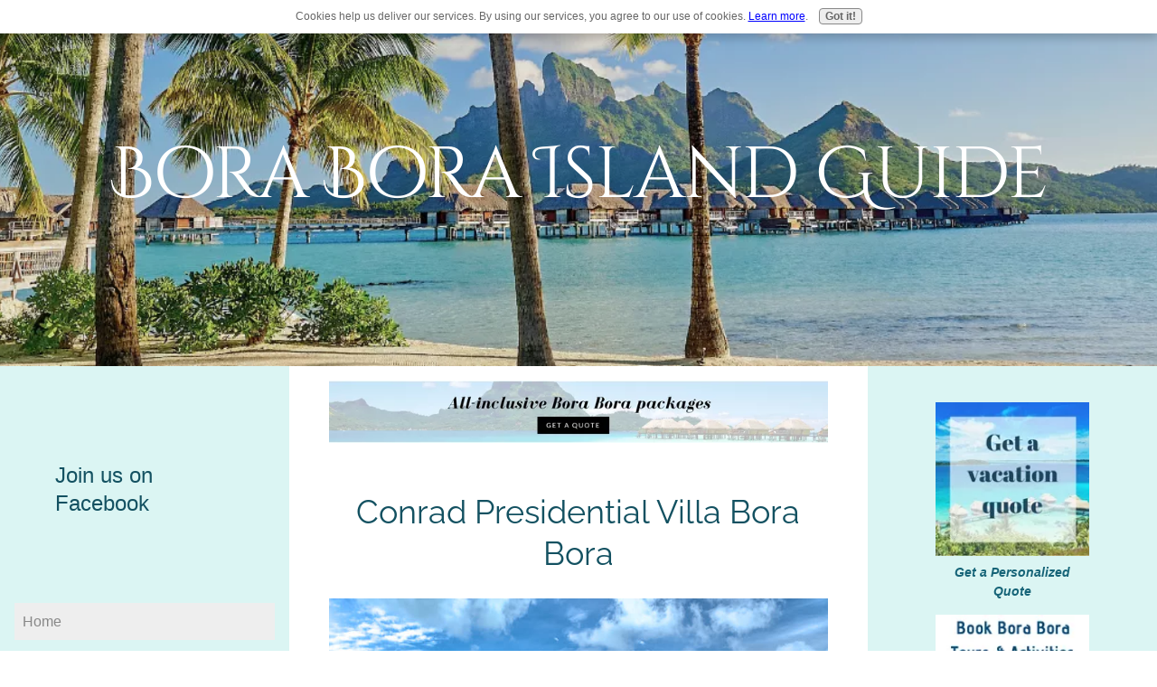

--- FILE ---
content_type: text/html; charset=UTF-8
request_url: https://www.boraboraislandguide.com/conrad-presidential-villa-bora-bora.html
body_size: 25711
content:
<!DOCTYPE HTML>
<html>
<head><meta http-equiv="content-type" content="text/html; charset=UTF-8"><title>Conrad Presidential Villa Bora Bora</title><meta name="description" content="Here's what it's like to vacation in the luxurious 2 story overwater Conrad Presidential Villa Bora Bora, where famous folk like the Kardashians have stayed? "><meta id="viewport" name="viewport" content="width=device-width, initial-scale=1">
<link href="/A.sd,,_support-files,,_style.css+fonts,,_cinzel-decorative,,_400.css+fonts,,_open-sans,,_400.css+fonts,,_raleway,,_400.css+fonts,,_cinzel-decorative,,_700.css+fonts,,_open-sans,,_400-italic.css+fonts,,_open-sans,,_700-italic.css+fonts,,_open-sans,,_700.css+fonts,,_raleway,,_400-italic.css+fonts,,_raleway,,_700-italic.css+fonts,,_raleway,,_700.css,Mcc.eUD8q53GIH.css.pagespeed.cf.LVhGSYT24W.css" rel="stylesheet" type="text/css"/>
<!-- start: tool_blocks.sbi_html_head -->
<link rel="canonical" href="https://www.boraboraislandguide.com/conrad-presidential-villa-bora-bora.html"/>
<link rel="alternate" type="application/rss+xml" title="RSS" href="https://www.boraboraislandguide.com/bora-bora.xml">
<meta property="og:site_name" content="Bora Bora Island Guide"/>
<meta property="og:title" content="Conrad Presidential Villa Bora Bora"/>
<meta property="og:description" content="Here's what it's like to vacation in the luxurious 2 story overwater Conrad Presidential Villa Bora Bora, where famous folk like the Kardashians have stayed? "/>
<meta property="og:type" content="article"/>
<meta property="og:url" content="https://www.boraboraislandguide.com/conrad-presidential-villa-bora-bora.html"/>
<meta property="og:image" content="https://www.boraboraislandguide.com/images/_6151397-Edit-conrad-presidential-villa-bora-bora.jpg"/>
<meta property="og:image" content="https://www.boraboraislandguide.com/images/_6123334-Edit-conrad-bora-bora-nui-presidential-villa-living-room.jpg"/>
<meta property="og:image" content="https://www.boraboraislandguide.com/images/_6123339-Edit-conrad-bora-bora-nui--presidential-villa-bedroom.jpg"/>
<meta property="og:image" content="https://www.boraboraislandguide.com/images/_6123346-Edit-conrad-bora-bora-nui--presidential-villa-bathroom.jpg"/>
<meta property="og:image" content="https://www.boraboraislandguide.com/images/_6133994-Edit-conrad-bora-bora-nui-presidential.jpg"/>
<meta property="og:image" content="https://www.boraboraislandguide.com/images/_6123332-Edit-conrad-bora-bora-nui--presidential-villa-deck.jpg"/>
<meta property="og:image" content="https://www.boraboraislandguide.com/images/_6140571-conrad-nui-bora-bora-presidential-villa-pool.jpg"/>
<meta property="og:image" content="https://www.boraboraislandguide.com/images/_6133967-Edit-conrad-bora-bora-nui-lagoon.jpg"/>
<meta property="og:image" content="https://www.boraboraislandguide.com/images/_6151382-Edit-conrad-bora-bora-nui-presidential-villa.jpg"/>
<meta property="og:image" content="https://www.boraboraislandguide.com/images/_6123333-Edit-conrad-bora-bora-nui-presidential-villa-bedroom.jpg"/>
<meta property="og:image" content="https://www.boraboraislandguide.com/images/_6123329-Edit-conrad-bora-bora-nui--presidential-villa-bathroom.jpg"/>
<meta property="og:image" content="https://www.boraboraislandguide.com/images/P1210564-Edit-bora-bora-conrad-nui-arrival-toiletries.jpg"/>
<meta property="og:image" content="https://www.boraboraislandguide.com/images/_6141209_10_11_-conrad-bora-bora-nui-presidential-villa.jpg"/>
<meta property="og:image" content="https://www.boraboraislandguide.com/images/_6141257-Edit-conrad-bora-bora-nui-presidential-villa-deck.jpg"/>
<meta property="og:image" content="https://www.boraboraislandguide.com/Bora-Bora-fb.jpg"/>
<meta property="og:image" content="https://www.boraboraislandguide.com/images/_6141233-Edit-conrad-presidential-villa-bora-bora.jpg"/>
<meta property="og:image" content="https://www.boraboraislandguide.com/images/_6141274-Edit-conrad-bora-bora-nui-presidential-balcony.jpg"/>
<meta property="og:image" content="https://www.boraboraislandguide.com/images/_6141266-Edit-conrad-bora-bora-nui-presidential-pool.jpg"/>
<meta property="og:image" content="https://www.boraboraislandguide.com/images/_6151380-Edit-conrad-bora-bora-presidential-pool.jpg"/>
<meta property="og:image" content="https://www.boraboraislandguide.com/images/P1210685-Edit-bora-bora-conrad-nui-arrival-romance-cake.jpg"/>
<meta property="og:image" content="https://www.boraboraislandguide.com/images/P1210661-Edit-bora-bora-conrad-nui-romance.jpg"/>
<meta property="og:image" content="https://www.boraboraislandguide.com/images/_6140502-conrad-nui-bora-bora-presidential-villa-view.jpg"/>
<meta property="og:image" content="https://www.boraboraislandguide.com/images/_6140514-conrad-nui-bora-bora-sea-life.jpg"/>
<meta property="og:image" content="https://www.boraboraislandguide.com/images/_6141352-Bora-Bora-conrad-nui-presidential-villa-sunset.jpg"/>
<meta property="og:image" content="https://www.boraboraislandguide.com/images/_6140523-conrad-nui-presidential-villa-bora-bora.jpg"/>
<meta property="og:image" content="https://www.boraboraislandguide.com/images/_6130381-conrad-presidential-villa-sunset-bora-bora.jpg"/>
<meta property="og:image" content="https://www.boraboraislandguide.com/images/_6130353-conrad-nui-bora-bora-presidential-villa-sunset.jpg"/>
<meta property="og:image" content="https://www.boraboraislandguide.com/images/_6130391-conrad-nui-bora-bora-sunset-presidential-villa.jpg"/>
<meta property="fb:app_id" content="270189179677943"/>
<meta property="fb:admins" content="melinda.altus"/>
<!-- SD -->
<script>var https_page=0</script>
<script src="https://www.boraboraislandguide.com/sd/support-files/gdprcookie.js.pagespeed.jm.LyJeXqoTyT.js" async defer></script><!-- end: tool_blocks.sbi_html_head -->
<!-- start: shared_blocks.139138308#end-of-head -->
<!-- end: shared_blocks.139138308#end-of-head -->
<script>var FIX=FIX||{};</script>
</head>
<body class="responsive">
<div id="PageWrapper" class="modern">
<div id="HeaderWrapper">
<div id="Header">
<div class="Liner">
<div class="WebsiteName">
<a href="/">Bora Bora Island Guide</a>
</div><div class="Tagline"> </div>
<!-- start: shared_blocks.139138304#top-of-header -->
<script>(function(i,s,o,g,r,a,m){i['GoogleAnalyticsObject']=r;i[r]=i[r]||function(){(i[r].q=i[r].q||[]).push(arguments)},i[r].l=1*new Date();a=s.createElement(o),m=s.getElementsByTagName(o)[0];a.async=1;a.src=g;m.parentNode.insertBefore(a,m)})(window,document,'script','//www.google-analytics.com/analytics.js','ga');ga('create','UA-29503327-1','auto');ga('send','pageview');</script>
<meta name="p:domain_verify" content="0b94fcbbd4914bc03746f32c5864f74d"/>
<script async src="https://pagead2.googlesyndication.com/pagead/js/adsbygoogle.js?client=ca-pub-6377903490663598" crossorigin="anonymous"></script>
<!-- start: tool_blocks.navbar.horizontal.left --><div class="ResponsiveNavWrapper">
<div class="ResponsiveNavButton"><span>Menu</span></div><div class="HorizontalNavBarLeft HorizontalNavBar HorizontalNavBarCSS ResponsiveNav"><ul class="root"><li class="li1"><a href="/">Home</a></li><li class="li1 submenu"><span class="navheader">Planning</span><ul><li class="li2"><a href="/how-to-get-to-bora-bora-1.html">How to get to Bora Bora</a></li><li class="li2"><a href="/where-is-bora-bora.html">Where is Bora Bora?</a></li><li class="li2"><a href="/travel-to-tahiti.html">Travel to Tahiti</a></li><li class="li2"><a href="/tahiti-airfare.html">Tahiti Airfare</a></li><li class="li2"><a href="/flights-to-tahiti.html">Flights to Tahiti</a></li><li class="li2"><a href="/flights-to-bora-bora.html">Flights to Bora Bora</a></li><li class="li2"><a href="/bora-bora-airport.html">Bora Bora Airport</a></li><li class="li2"><a href="/how-to-save-on-your-bora-bora-vacation.html">How to save money</a></li><li class="li2"><a href="/french-polynesia-vacations.html">Polynesia Vacations</a></li><li class="li2"><a href="/bora-bora-vacation.html">Bora Bora Vacation</a></li><li class="li2"><a href="/bora-bora-vacation-packages.html">Vacation Packages</a></li><li class="li2"><a href="/bora-bora-travel-agent.html">Bora Bora Travel Agent</a></li><li class="li2"><a href="/tahiti-vacation-packages.html">Tahiti Packages</a></li><li class="li2"><a href="/tahiti-honeymoon.html">Tahiti Honeymoon</a></li><li class="li2"><a href="/bora-bora-honeymoon.html">Bora Bora Honeymoon</a></li><li class="li2"><a href="/bora-bora-weddings.html">Bora Bora Weddings</a></li><li class="li2"><a href="/bora-bora-proposal.html">Proposing in Bora Bora</a></li><li class="li2"><a href="/how-much-is-a-trip-to-bora-bora.html">How much is a trip to Bora Bora?</a></li></ul></li><li class="li1 submenu"><span class="navheader">Stay</span><ul><li class="li2"><a href="/where-to-stay-in-bora-bora.html">Where to stay in Bora Bora</a></li><li class="li2"><a href="/bora-bora-resorts.html">Bora Bora Resorts</a></li><li class="li2"><a href="/bora-bora-hotels.html">Bora Bora Hotels</a></li><li class="li2"><a href="/best-hotels-in-bora-bora.html">Best Hotels in Bora Bora</a></li><li class="li2"><a href="/tahiti-cruises.html">Tahiti Cruises</a></li><li class="li2"><a href="/over-water-bungalow.html">Over Water Bungalows</a></li><li class="li2"><a href="/bora-bora-pensions.html">Bora Bora Pensions</a></li></ul></li><li class="li1 submenu"><span class="navheader">Do</span><ul><li class="li2"><a href="/bora-bora-attractions.html">Attractions</a></li><li class="li2"><a href="/bora-bora-beaches.html">Beaches</a></li><li class="li2"><a href="/activities-in-bora-bora.html">Activities</a></li><li class="li2"><a href="/bora-bora-excursions.html">Excursions</a></li><li class="li2"><a href="/bora-bora-lagoon-tours.html">Lagoon Tours</a></li><li class="li2"><a href="/bora-bora-air-tours.html">Air Tours</a></li><li class="li2"><a href="/bora-bora-land-tours.html">Land Tours</a></li><li class="li2"><a href="/snorkeling-in-bora-bora.html">Snorkeling</a></li><li class="li2"><a href="/bora-bora-resort-snorkeling.html">Resort Snorkeling</a></li><li class="li2"><a href="/best-bora-bora-excursions.html">Best Bora Bora Excursions</a></li><li class="li2"><a href="/Bora-bora-jet-ski-tours.html">Jet Ski Tours</a></li><li class="li2"><a href="/bora-bora-nightlife.html">Bora Bora nightlife and Dining</a></li><li class="li2"><a href="/best-things-to-do-in-bora-bora.html">Best things to do!</a></li><li class="li2"><a href="/bora-bora-honeymoon-activities.html">Honeymoon Activities</a></li><li class="li2"><a href="/bora-bora-romantic-activities.html">Romantic Activities</a></li></ul></li><li class="li1 submenu"><span class="navheader">Eat</span><ul><li class="li2"><a href="/eating-in-bora-bora.html">Eating in Bora Bora</a></li><li class="li2"><a href="/bora-bora-restaurants.html">Restaurants</a></li><li class="li2"><a href="/bora-bora-cafes.html">Cafes</a></li><li class="li2"><a href="/bora-bora-food-prices.html">Bora Bora Food Prices</a></li><li class="li2"><a href="/cheap-eating-in-bora-bora.html">Cheap Eating</a></li></ul></li><li class="li1 submenu"><span class="navheader">Information</span><ul><li class="li2"><a href="/why-bora-bora.html">Why Bora Bora?</a></li><li class="li2"><a href="/whats-new-in-bora-bora.html">What's new?</a></li><li class="li2"><a href="/bora-bora-map.html">Map of Bora Bora</a></li><li class="li2"><a href="/bora-bora-weather.html">Bora Bora Weather</a></li><li class="li2"><a href="/bora-bora-prices.html">Bora Bora Prices</a></li><li class="li2"><a href="/what-to-take-to-bora-bora.html">What to take to Bora Bora</a></li><li class="li2"><a href="/getting-around-bora-bora.html">Getting around Bora Bora</a></li><li class="li2"><a href="/tahiti-islands.html">Tahiti Islands to Visit on your Vacation</a></li><li class="li2"><a href="/bora-bora-pictures.html">Bora Bora Pictures</a></li><li class="li2"><a href="/information-on-bora-bora.html">Information on Bora Bora</a></li><li class="li2"><a href="/tahiti-pearls.html">Tahitian Pearls</a></li><li class="li2"><a href="/tahitian-vanilla.html">Tahitian Vanilla</a></li><li class="li2"><a href="/tahitian-dancing.html">Tahitian Dancing</a></li><li class="li2"><a href="/tahitian-language.html">Tahitian Language</a></li><li class="li2"><a href="/site-map.html">Site Map</a></li></ul></li><li class="li1 submenu"><span class="navheader">Keep in Touch</span><ul><li class="li2"><a href="/contact-us.html">Contact us</a></li><li class="li2"><a href="/pacific-for-less.html">Book Your Trip</a></li><li class="li2"><a href="/bora-bora-travel-stories.html">Share your Bora Bora travel stories</a></li><li class="li2"><a href="/bora-bora-sponsorship-policy.html">Become a Sponsor</a></li><li class="li2"><a href="/bora-bora-lovers.html">Postcards from Bora Bora Island</a></li><li class="li2"><a href="/Bora-Bora-blog.html">Bora Bora Blog</a></li><li class="li2"><a href="/about-bora-bora-island-guide.html">About Us</a></li><li class="li2"><a href="/best-of-bora-bora.html">The Best of Bora Bora Guide</a></li><li class="li2"><a href="/ultimate-bora-bora-bundle.html">Bora Bora Guide Books</a></li><li class="li2"><a href="/what-your-travel-agent-may-not-tell-you-about-bora-bora-2.html">Saving in Bora Bora Guide</a></li><li class="li2"><a href="/bora-bora-shop.html">Bora Bora Shop</a></li></ul></li></ul></div></div>
<!-- end: tool_blocks.navbar.horizontal.left -->
<!-- end: shared_blocks.139138304#top-of-header -->
<!-- start: shared_blocks.139138295#bottom-of-header -->
<div class="desktopOnly"><div class="" style="margin-left: auto; margin-right: auto; float: none; box-sizing: border-box"></div></div>
<!-- end: shared_blocks.139138295#bottom-of-header -->
</div><!-- end Liner -->
</div><!-- end Header -->
</div><!-- end HeaderWrapper -->
<div id="ColumnsWrapper">
<div id="ContentWrapper">
<div id="ContentColumn">
<div class="Liner">
<!-- start: shared_blocks.139138292#above-h1 -->
<div class="ImageBlock ImageBlockCenter"><a href="https://www.boraboraislandguide.com/pacific-for-less.html#quote" title="Go to Pacific For Less: Our Tahiti Travel Experts "><img src="https://www.boraboraislandguide.com/images/xAll-inclusive-Bora-Bora-packages-pacific-for-less-ad.jpg.pagespeed.ic.FrSYji398g.webp" width="728" height="90" alt="All-inclusive-Bora-Bora-packages-pacific-for-less-ad.jpg" title="All-inclusive-Bora-Bora-packages-pacific-for-less-ad.jpg" data-pin-media="https://www.boraboraislandguide.com/images/All-inclusive-Bora-Bora-packages-pacific-for-less-ad.jpg" style="width: 728px; height: auto"></a></div>
<!-- end: shared_blocks.139138292#above-h1 -->
<h1>Conrad Presidential Villa Bora Bora</h1>
<div class="ImageBlock ImageBlockCenter"><img src="https://www.boraboraislandguide.com/images/x_6151397-Edit-conrad-presidential-villa-bora-bora.jpg.pagespeed.ic.jaGAw47Unw.webp" width="800" height="533" data-pin-media="https://www.boraboraislandguide.com/images/_6151397-Edit-conrad-presidential-villa-bora-bora.jpg" style="width: 800px; height: auto"></div>
<!-- start: shared_blocks.139138312#below-h1 -->
<!-- Facebook Pixel Code -->
<script>!function(f,b,e,v,n,t,s){if(f.fbq)return;n=f.fbq=function(){n.callMethod?n.callMethod.apply(n,arguments):n.queue.push(arguments)};if(!f._fbq)f._fbq=n;n.push=n;n.loaded=!0;n.version='2.0';n.queue=[];t=b.createElement(e);t.async=!0;t.src=v;s=b.getElementsByTagName(e)[0];s.parentNode.insertBefore(t,s)}(window,document,'script','https://connect.facebook.net/en_US/fbevents.js');fbq('init','334180556950974');fbq('track','PageView');</script>
<noscript><img height="1" width="1" style="display:none" src="https://www.facebook.com/tr?id=334180556950974&ev=PageView&noscript=1"/></noscript>
<!-- DO NOT MODIFY -->
<!-- End Facebook Pixel Code -->
<!-- end: shared_blocks.139138312#below-h1 -->
<p>Here's our vacation experience in a Conrad Presidential Villa Bora Bora. Famous folk (like the Kardashians) have partied there. We lapped up exceptional privacy, space, and service in our overwater palace at the end of a pier. <br/></p>
<!-- start: shared_blocks.139138307#below-paragraph-1 -->
<div class="" style="padding-right: 8px; box-sizing: border-box"></div>
<!-- end: shared_blocks.139138307#below-paragraph-1 -->
<p>As we alighted from the shuttle-boat at the Conrda Nui, the Resort Manager greeted us with the news that we had been upgraded - but didn't say where to! A golf car whisked us through the grounds and stopped at the walkway to a Conrad Presidential Villa Bora Bora so I thought we were having a resort tour. But our driver stepped from the car holding a "room key" and introduced himself as our butler. Imagine our astonishment at this good luck!</p><p>On previous vacations we'd gazed longingly at these two story overwater bungalows - from both out on the water in tour boats and from the pier during our stay when the Nui was a Hilton. This time we experienced the good life inside!&#xa0; <br/></p>
<h2>Living room in the Conrad Presidential Villa Bora Bora</h2>
<div class="ImageBlock ImageBlockCenter"><img src="https://www.boraboraislandguide.com/images/x_6123334-Edit-conrad-bora-bora-nui-presidential-villa-living-room.jpg.pagespeed.ic.qgPtMY9qV0.webp" width="800" height="600" data-pin-media="https://www.boraboraislandguide.com/images/_6123334-Edit-conrad-bora-bora-nui-presidential-villa-living-room.jpg" style="width: 800px; height: auto"></div>
<p>Walking into the Conrad Presidential Villa Bora Bora, the first time, was more fun than viewing Windsor Castle. At first sighting, the biggest impression was the prestigious feel and the grandstand views across the famous lagoon. Each day we stayed we discovered&#xa0; delightful details that contributed to cosseting comfort and convenience.<br/></p>
<h2>Master Bedroom <br/></h2>
<div class="ImageBlock ImageBlockCenter"><img src="https://www.boraboraislandguide.com/images/x_6123339-Edit-conrad-bora-bora-nui--presidential-villa-bedroom.jpg.pagespeed.ic.zn1YvriLEU.webp" width="800" height="600" data-pin-media="https://www.boraboraislandguide.com/images/_6123339-Edit-conrad-bora-bora-nui--presidential-villa-bedroom.jpg" style="width: 800px; height: auto"><span class="Caption CaptionCenter" style="max-width:800px">A Conrad Presidential Villa Bora Bora welcome</span></div>
<p><em>Why</em> we were upgraded to the Conrad Presidential Villa Bora Bora is a special story! Tom had
proposed to me over a romantic dinner on the beach, 2 nights
before. We were traveling as a trio and, having heard the news, the
manager gave us accommodation that would provide most privacy for the newly
betrothed.&#xa0; He also welcomed us with flower petals and a beach bag with a personal note and gifts.<br/></p>
<div class="ImageBlock ImageBlockCenter"><img src="https://www.boraboraislandguide.com/images/x_6123346-Edit-conrad-bora-bora-nui--presidential-villa-bathroom.jpg.pagespeed.ic.cRayAcR6yZ.webp" width="800" height="600" data-pin-media="https://www.boraboraislandguide.com/images/_6123346-Edit-conrad-bora-bora-nui--presidential-villa-bathroom.jpg" style="width: 800px; height: auto"></div>
<p>A door from the bedroom of the Conrad Presidential Villa Bora Bora led to the most extraordinary bathroom I've ever seen. It has frosted glass doors to separate shower and toilet. Every moment in this room was pure pleasure.<br/></p>
<div class="ImageBlock ImageBlockCenter"><img src="https://www.boraboraislandguide.com/images/x_6133994-Edit-conrad-bora-bora-nui-presidential.jpg.pagespeed.ic.L_k3lX0Qas.webp" width="800" height="600" data-pin-media="https://www.boraboraislandguide.com/images/_6133994-Edit-conrad-bora-bora-nui-presidential.jpg" style="width: 800px; height: auto"></div>
<p>When we stepped from our bedroom to the deck outside we could see that the lagoon around the Bora Bora&#xa0; Conrad Presidential Villas was clear and shallow, with lots of coral. Luckily we had reef shoes and snorkels! <br/></p>
<h2>Conrad Presidential Villa Bora Bora swimming pool<br/></h2>
<div class="ImageBlock ImageBlockCenter"><img src="https://www.boraboraislandguide.com/images/x_6123332-Edit-conrad-bora-bora-nui--presidential-villa-deck.jpg.pagespeed.ic.JIHKg0PUPT.webp" width="800" height="600" data-pin-media="https://www.boraboraislandguide.com/images/_6123332-Edit-conrad-bora-bora-nui--presidential-villa-deck.jpg" style="width: 800px; height: auto"></div>
<p>There is nothing that epitomizes luxury like an over-water pool and both Conrad Presidential Villas Bora Bora have one to&#xa0; match the mansion size. We wanted more hours in a day to enjoy the magnificence of this <em>villa with perks</em>!<br/></p>
<div class="ImageBlock ImageBlockCenter"><img src="https://www.boraboraislandguide.com/images/x_6140571-conrad-nui-bora-bora-presidential-villa-pool.jpg.pagespeed.ic.vs8soy7Izy.webp" width="800" height="571" data-pin-media="https://www.boraboraislandguide.com/images/_6140571-conrad-nui-bora-bora-presidential-villa-pool.jpg" style="width: 800px; height: auto"><span class="Caption CaptionCenter" style="max-width:800px">Melinda liked the luxury of lying around an overwater pool enveloped by lagoon, sky and palace</span></div>
<h2>Plus ladder to the lagoon!<br/></h2>
<div class="ImageBlock ImageBlockCenter"><img src="https://www.boraboraislandguide.com/images/x_6133967-Edit-conrad-bora-bora-nui-lagoon.jpg.pagespeed.ic.swHobDuiN9.webp" width="800" height="533" data-pin-media="https://www.boraboraislandguide.com/images/_6133967-Edit-conrad-bora-bora-nui-lagoon.jpg" style="width: 800px; height: auto"><span class="Caption CaptionCenter" style="max-width:800px">Gloria liked lying on the lagoon looking up at the sky and the overwater palace</span></div>
<div class="ImageBlock ImageBlockCenter"><img src="https://www.boraboraislandguide.com/images/x_6151382-Edit-conrad-bora-bora-nui-presidential-villa.jpg.pagespeed.ic.DqbLIcjhzK.webp" width="800" height="600" data-pin-media="https://www.boraboraislandguide.com/images/_6151382-Edit-conrad-bora-bora-nui-presidential-villa.jpg" style="width: 800px; height: auto"><span class="Caption CaptionCenter" style="max-width:800px">Tom liked looking over the pool and lagoon to the skyline...hoping for freak wind for surfing across the water</span></div>
<h2>Bedroom Two<br/></h2>
<div class="ImageBlock ImageBlockCenter"><img src="https://www.boraboraislandguide.com/images/x_6123333-Edit-conrad-bora-bora-nui-presidential-villa-bedroom.jpg.pagespeed.ic.CNi3yDQTsf.webp" width="800" height="600" data-pin-media="https://www.boraboraislandguide.com/images/_6123333-Edit-conrad-bora-bora-nui-presidential-villa-bedroom.jpg" style="width: 800px; height: auto"></div>
<p>What makes a Conrad Presidential Villa Bora Bora so private is it's placement on the pier <span style="font-weight: normal;"><em>and </em></span>the floor plan. The second bedroom is on the opposite side of the long living room, and the second bathroom is through another wooden door. The couple in the suite on one side of the villa don't know there's anyone in the other side. <br/></p>
<div class="ImageBlock ImageBlockCenter"><img src="https://www.boraboraislandguide.com/images/x_6123329-Edit-conrad-bora-bora-nui--presidential-villa-bathroom.jpg.pagespeed.ic.pcwT05L5E8.webp" width="800" height="533" data-pin-media="https://www.boraboraislandguide.com/images/_6123329-Edit-conrad-bora-bora-nui--presidential-villa-bathroom.jpg" style="width: 800px; height: auto"></div>
<p>Each suite offers the same sized bedroom, huge walk-through wardrobe, astonishing views, and luxurious bathroom. A Conrad Presidential Villa Bora Bora vacation is perfect for 2 couples or families with children and teens. <br/></p>
<div class="ImageBlock ImageBlockCenter"><img src="https://www.boraboraislandguide.com/images/xP1210564-Edit-bora-bora-conrad-nui-arrival-toiletries.jpg.pagespeed.ic.Yub7TKLvQm.webp" width="800" height="533" data-pin-media="https://www.boraboraislandguide.com/images/P1210564-Edit-bora-bora-conrad-nui-arrival-toiletries.jpg" style="width: 800px; height: auto"><span class="Caption CaptionCenter" style="max-width:800px">With 3 special, hand-picked maids to service our villa; every eye-pleasing detail was perfect.</span></div>
<h2>Upstairs entertainment level<br/></h2>
<div class="ImageBlock ImageBlockCenter"><img src="https://www.boraboraislandguide.com/images/x_6141209_10_11_-conrad-bora-bora-nui-presidential-villa.jpg.pagespeed.ic.xzG5vfJ3j6.webp" width="800" height="533" data-pin-media="https://www.boraboraislandguide.com/images/_6141209_10_11_-conrad-bora-bora-nui-presidential-villa.jpg" style="width: 800px; height: auto"></div>
<p>Just when I thought we'd seen all that a Conrad Presidential Villa Bora Bora has to offer, we noticed wooden steps and discovered&#xa0; that there's an entertainers dream upstairs! There's a sauna room but, with so much to enjoy, we didn't find time to try it. A giant port-hole adds fantasy and swings open by magic touch to provide
entry to a huge outdoors area with a spa tub and large barbecue
facilities for entertaining. The upstairs living area can also be made into a third bedroom with it's own bathroom right there.</p>
<div class="ImageBlock ImageBlockCenter"><img src="https://www.boraboraislandguide.com/images/x_6141257-Edit-conrad-bora-bora-nui-presidential-villa-deck.jpg.pagespeed.ic.nikcS9ngwv.webp" width="800" height="600" data-pin-media="https://www.boraboraislandguide.com/images/_6141257-Edit-conrad-bora-bora-nui-presidential-villa-deck.jpg" style="width: 800px; height: auto"></div>
<p>Although there's surreal sensurround views from up here we also enjoyed privacy. It was a thrill to see Mt Otemanu peeping up behind the hill in the background. This is the best place in Bora Bora to enjoy room service! But we had so much to see and do around the resort that we didn't find the time to eat in-villa during our 3 night stay. Make sure you spend enough time here to truly make the most of this amazing villa and resort.<br/></p>
<div class="ImageBlock ImageBlockCenter"><img src="https://www.boraboraislandguide.com/images/x_6141233-Edit-conrad-presidential-villa-bora-bora.jpg.pagespeed.ic.1UssxST4dm.webp" width="800" height="600" data-pin-media="https://www.boraboraislandguide.com/images/_6141233-Edit-conrad-presidential-villa-bora-bora.jpg" style="width: 800px; height: auto"></div>
<p>The fresh flower decorations throughout the villa were gorgeous. I smiled and ran for my camera when I saw that even the upstairs bathroom was adorned with tropical flowers. The doors on each side lead to an additional, separate shower-room and a toilet.<br/></p>
<div class="ImageBlock ImageBlockCenter"><img src="https://www.boraboraislandguide.com/images/x_6141274-Edit-conrad-bora-bora-nui-presidential-balcony.jpg.pagespeed.ic.InSHs2wHlg.webp" width="800" height="600" data-pin-media="https://www.boraboraislandguide.com/images/_6141274-Edit-conrad-bora-bora-nui-presidential-balcony.jpg" style="width: 800px; height: auto"><span class="Caption CaptionCenter" style="max-width:800px">Two goddesses were on top of the world looking down on creation...</span></div>
<div class="ImageBlock ImageBlockCenter"><img src="https://www.boraboraislandguide.com/images/x_6141266-Edit-conrad-bora-bora-nui-presidential-pool.jpg.pagespeed.ic.MZzdhzgR-0.webp" width="800" height="600" data-pin-media="https://www.boraboraislandguide.com/images/_6141266-Edit-conrad-bora-bora-nui-presidential-pool.jpg" style="width: 800px; height: auto"><span class="Caption CaptionCenter" style="max-width:800px">of both nature and man</span></div>
<div class="ImageBlock ImageBlockCenter"><img src="https://www.boraboraislandguide.com/images/x_6151380-Edit-conrad-bora-bora-presidential-pool.jpg.pagespeed.ic.RwBzHMqT-s.webp" width="800" height="600" data-pin-media="https://www.boraboraislandguide.com/images/_6151380-Edit-conrad-bora-bora-presidential-pool.jpg" style="width: 800px; height: auto"><span class="Caption CaptionCenter" style="max-width:800px">If your feet aren't wet you're not making the most of a Conrad Presidential Villa on Bora Bora lagoon</span></div>
<h2>Conrad Presidential Villa Bora Bora romantic surprises<br/></h2>
<div class="ImageBlock ImageBlockCenter"><img src="https://www.boraboraislandguide.com/images/xP1210685-Edit-bora-bora-conrad-nui-arrival-romance-cake.jpg.pagespeed.ic.fjp7El_cOu.webp" width="800" height="533" data-pin-media="https://www.boraboraislandguide.com/images/P1210685-Edit-bora-bora-conrad-nui-arrival-romance-cake.jpg" style="width: 800px; height: auto"><span class="Caption CaptionCenter" style="max-width:800px">A delectable French cake arrived on our table to celebrate our engagement</span></div>
<div class="ImageBlock ImageBlockCenter"><img src="https://www.boraboraislandguide.com/images/xP1210661-Edit-bora-bora-conrad-nui-romance.jpg.pagespeed.ic.m3xT_nxVSS.webp" width="800" height="601" data-pin-media="https://www.boraboraislandguide.com/images/P1210661-Edit-bora-bora-conrad-nui-romance.jpg" style="width: 800px; height: auto"><span class="Caption CaptionCenter" style="max-width:800px">and we came back from dinner to find a perfumed flower message</span></div>
<h2>Marine life "just for us"<br/></h2>
<div class="ImageBlock ImageBlockCenter"><img src="https://www.boraboraislandguide.com/images/x_6140502-conrad-nui-bora-bora-presidential-villa-view.jpg.pagespeed.ic.j_lnoNDE7h.webp" width="800" height="571" data-pin-media="https://www.boraboraislandguide.com/images/_6140502-conrad-nui-bora-bora-presidential-villa-view.jpg" style="width: 800px; height: auto"></div>
<p>It seemed that the local marine life had been trained to put on shows for guests in Conrad Presidential Villa Bora Bora. But on exploring further along the beach we discovered that the <a href="https://www.boraboraislandguide.com/conrad-bora-bora-nui-snorkeling.html">Conrad Nui resort is a snorkelers delight</a>. </p><p>Early morning is the best time to see the lagoon life around the Presidential Villa. On a still morning the lagoon is like glass, so you can see clearly all the fish, rays and sharks going about their business. One morning I woke up very early and could feel how still it was outside (when we are in Bora Bora we sleep without air conditioning and with the doors open to enjoy the fresh air) so headed out to see the lagoon. I saw turquoise fish, leopard rays and lemon sharks all withing a few minutes of sitting and enjoying the calm.<br/></p>
<div class="ImageBlock ImageBlockCenter"><img src="https://www.boraboraislandguide.com/images/x_6140514-conrad-nui-bora-bora-sea-life.jpg.pagespeed.ic.wCyTXy_uWo.webp" width="800" height="591" data-pin-media="https://www.boraboraislandguide.com/images/_6140514-conrad-nui-bora-bora-sea-life.jpg" style="width: 800px; height: auto"><span class="Caption CaptionCenter" style="max-width:800px">A rare leopard ray greeted me early one sublime morning</span></div>
<h2>Conrad Presidential Villa Bora Bora at sunset</h2>
<div class="ImageBlock ImageBlockCenter"><img src="https://www.boraboraislandguide.com/images/x_6141352-Bora-Bora-conrad-nui-presidential-villa-sunset.jpg.pagespeed.ic.l9hQ3BZ8lT.webp" width="800" height="600" data-pin-media="https://www.boraboraislandguide.com/images/_6141352-Bora-Bora-conrad-nui-presidential-villa-sunset.jpg" style="width: 800px; height: auto"><span class="Caption CaptionCenter" style="max-width:800px">A Bora Bora sunset moment we'll cherish life-long</span></div>
<div class="ImageBlock ImageBlockCenter"><img src="https://www.boraboraislandguide.com/images/_6140523-conrad-nui-presidential-villa-bora-bora.jpg" width="800" height="571" data-pin-media="https://www.boraboraislandguide.com/images/_6140523-conrad-nui-presidential-villa-bora-bora.jpg" style="width: 800px; height: auto"></div>
<p>Can anything be better than a sunset in Bora Bora! Yes, a sensational sunset viewed from the deck (or bathroom) of one of the most luxurious villas in Bora Bora. The office back home seemed a zillion miles away!<br/></p>
<div class="ImageBlock ImageBlockCenter"><img src="https://www.boraboraislandguide.com/images/_6130381-conrad-presidential-villa-sunset-bora-bora.jpg" width="800" height="591" data-pin-media="https://www.boraboraislandguide.com/images/_6130381-conrad-presidential-villa-sunset-bora-bora.jpg" style="width: 800px; height: auto"></div>
<p>We've now enjoyed the magic of sunsets in Bora Bora from every resort, restaurant and club; plus out in boats on the lagoon. But Conrad Presidential villa Bora Bora sunset views were our most thrilling sunset moments&#xa0; of all. <br/></p>
<div class="ImageBlock ImageBlockCenter"><img src="https://www.boraboraislandguide.com/images/_6130353-conrad-nui-bora-bora-presidential-villa-sunset.jpg" width="800" height="591" data-pin-media="https://www.boraboraislandguide.com/images/_6130353-conrad-nui-bora-bora-presidential-villa-sunset.jpg" style="width: 800px; height: auto"></div>
<p>While staying in the Conrad Presidential Villa Bora Bora we didn't miss a second of a glorious Bora Bora sunset, even if it was time to get ready for dinner. It was easy to adapt to the privileged life of the rich and famous.<br/></p>
<div class="ImageBlock ImageBlockCenter"><img src="https://www.boraboraislandguide.com/images/_6130391-conrad-nui-bora-bora-sunset-presidential-villa.jpg" width="800" height="571" data-pin-media="https://www.boraboraislandguide.com/images/_6130391-conrad-nui-bora-bora-sunset-presidential-villa.jpg" style="width: 800px; height: auto"></div>
<p>We noticed that guests in a Conrad Presidential Villa Bora
Bora get supreme attention <em>all around the reso</em><em>rt</em>. In fact, every staff member knew we were staying in a Presidential! There were shiny
bicycles a-waiting outside our front door, three gentle maids appeared
to attend to minute details while quickly refreshing our rooms, we were given incredible service at the bars, and shown to the best tables at dinner or<a href="https://www.boraboraislandguide.com/conrad-bora-bora-breakfast.html"> breakfast</a>.</p>
<!-- start: shared_blocks.139138306#above-socialize-it -->
<!-- start: tool_blocks.faceit_like.2 --><div style='min-height:32px; display: block;'><div class="fb-like" data-href="http://www.boraboraislandguide.com" data-send="true" data-show-faces="false" data-width="450"></div></div><!-- end: tool_blocks.faceit_like.2 -->
<!-- end: shared_blocks.139138306#above-socialize-it -->
<!-- start: shared_blocks.139138294#socialize-it -->
<!-- start: tool_blocks.socializeit -->
<div id="socializeit_192742976" class="js-socializeit"></div>
<script>var https_page;var socializeit_options=socializeit_options||[];socializeit_options.push({el_id:"socializeit_192742976",pack:2,domain:"boraboraislandguide.com",https_page:https_page,share_horizontal_label:"Share this page:",share_sticky_label:"Share",payItText:"Enjoy this page?  Please pay it forward. Here&apos;s how...",payItExpanded:"",szColor:"",whatIsThisLabel:"What&rsquo;s this?",whatIsThisUrl:"/help/whats-this2.html",background_color:"",version:1,display_variant:""});</script><!-- end: tool_blocks.socializeit -->
<!-- end: shared_blocks.139138294#socialize-it -->
<!-- start: shared_blocks.139138303#below-socialize-it -->
<!-- start: tool_blocks.faceit_comment -->
<div id="COMMENTING" class="fb-comment"><h3><span style="color:red;">New!</span> Comments</h3> Have your say about what you just read! Leave me a comment in the box below.<div class="fb-comments" data-href="http://www.boraboraislandguide.com/conrad-presidential-villa-bora-bora.html" data-numposts="3" data-width="450"></div></div><!-- end: tool_blocks.faceit_comment -->
<div class="CalloutBox" style="border-color: #238487; border-width: 1px 1px 1px 1px; border-style: solid; box-sizing: border-box"><h2 style="text-align: center">Search the Site<br/></h2>
<p style="text-align: justify;">Are you still looking for additional information? You can use the Google search box below to search the site.<br/></p>
<div class="" style="margin-left: auto; margin-right: auto; float: none; box-sizing: border-box"><div align="center">
<form action="bora-bora-search-results.html" id="cse-search-box">
<div>
<input type="hidden" name="cx" value="partner-pub-6377903490663598:8921138215"/>
<input type="hidden" name="cof" value="FORID:10"/>
<input type="hidden" name="ie" value="UTF-8"/>
<input type="text" name="q" size="50"/>
<input type="submit" name="sa" value="Search"/>
</div>
</form>
<script src="https://cse.google.com/cse?cx=002676987567159182200:p2m2mqisuqg"></script>
</div>
</div>
<p><br/></p>
</div>
<!-- Go to www.addthis.com/dashboard to customize your tools -->
<script src="//s7.addthis.com/js/300/addthis_widget.js#pubid=ra-581a8df2d50673bf"></script>
<!-- end: shared_blocks.139138303#below-socialize-it -->
</div><!-- end Liner -->
</div><!-- end ContentColumn -->
</div><!-- end ContentWrapper -->
<div id="NavWrapper">
<div id="NavColumn">
<div class="Liner">
<!-- start: shared_blocks.139138313#top-of-nav-column -->
<div class="CalloutBox" style="border-color: #dbf5f3; border-width: 5px 5px 5px 5px; border-style: solid; background-color: #dbf5f3; box-sizing: border-box"><h3>Join us on Facebook<br/></h3>
<div class="fb-like-box" data-href="https://www.facebook.com/boraboraislandguide" data-width="180" data-height="220" data-colorscheme="light" data-show-faces="true" data-header="false" data-stream="false" data-show-border="false"></div>
</div>
<!-- end: shared_blocks.139138313#top-of-nav-column -->
<!-- start: shared_blocks.139138309#navigation -->
<!-- start: tool_blocks.navbar --><div class="Navigation"><ul><li class=""><a href="/">Home</a></li><li><h3>Planning</h3><ul><li class=""><a href="/how-to-get-to-bora-bora-1.html">How to get to Bora Bora</a></li><li class=""><a href="/where-is-bora-bora.html">Where is Bora Bora?</a></li><li class=""><a href="/travel-to-tahiti.html">Travel to Tahiti</a></li><li class=""><a href="/tahiti-airfare.html">Tahiti Airfare</a></li><li class=""><a href="/flights-to-tahiti.html">Flights to Tahiti</a></li><li class=""><a href="/flights-to-bora-bora.html">Flights to Bora Bora</a></li><li class=""><a href="/bora-bora-airport.html">Bora Bora Airport</a></li><li class=""><a href="/how-to-save-on-your-bora-bora-vacation.html">How to save money</a></li><li class=""><a href="/french-polynesia-vacations.html">Polynesia Vacations</a></li><li class=""><a href="/bora-bora-vacation.html">Bora Bora Vacation</a></li><li class=""><a href="/bora-bora-vacation-packages.html">Vacation Packages</a></li><li class=""><a href="/bora-bora-travel-agent.html">Bora Bora Travel Agent</a></li><li class=""><a href="/tahiti-vacation-packages.html">Tahiti Packages</a></li><li class=""><a href="/tahiti-honeymoon.html">Tahiti Honeymoon</a></li><li class=""><a href="/bora-bora-honeymoon.html">Bora Bora Honeymoon</a></li><li class=""><a href="/bora-bora-weddings.html">Bora Bora Weddings</a></li><li class=""><a href="/bora-bora-proposal.html">Proposing in Bora Bora</a></li><li class=""><a href="/how-much-is-a-trip-to-bora-bora.html">How much is a trip to Bora Bora?</a></li></ul></li><li><h3>Stay</h3><ul><li class=""><a href="/where-to-stay-in-bora-bora.html">Where to stay in Bora Bora</a></li><li class=""><a href="/bora-bora-resorts.html">Bora Bora Resorts</a></li><li class=""><a href="/bora-bora-hotels.html">Bora Bora Hotels</a></li><li class=""><a href="/best-hotels-in-bora-bora.html">Best Hotels in Bora Bora</a></li><li class=""><a href="/tahiti-cruises.html">Tahiti Cruises</a></li><li class=""><a href="/over-water-bungalow.html">Over Water Bungalows</a></li><li class=""><a href="/bora-bora-pensions.html">Bora Bora Pensions</a></li></ul></li><li><h3>Do</h3><ul><li class=""><a href="/bora-bora-attractions.html">Attractions</a></li><li class=""><a href="/bora-bora-beaches.html">Beaches</a></li><li class=""><a href="/activities-in-bora-bora.html">Activities</a></li><li class=""><a href="/bora-bora-excursions.html">Excursions</a></li><li class=""><a href="/bora-bora-lagoon-tours.html">Lagoon Tours</a></li><li class=""><a href="/bora-bora-air-tours.html">Air Tours</a></li><li class=""><a href="/bora-bora-land-tours.html">Land Tours</a></li><li class=""><a href="/snorkeling-in-bora-bora.html">Snorkeling</a></li><li class=""><a href="/bora-bora-resort-snorkeling.html">Resort Snorkeling</a></li><li class=""><a href="/best-bora-bora-excursions.html">Best Bora Bora Excursions</a></li><li class=""><a href="/Bora-bora-jet-ski-tours.html">Jet Ski Tours</a></li><li class=""><a href="/bora-bora-nightlife.html">Bora Bora nightlife and Dining</a></li><li class=""><a href="/best-things-to-do-in-bora-bora.html">Best things to do!</a></li><li class=""><a href="/bora-bora-honeymoon-activities.html">Honeymoon Activities</a></li><li class=""><a href="/bora-bora-romantic-activities.html">Romantic Activities</a></li></ul></li><li><h3>Eat</h3><ul><li class=""><a href="/eating-in-bora-bora.html">Eating in Bora Bora</a></li><li class=""><a href="/bora-bora-restaurants.html">Restaurants</a></li><li class=""><a href="/bora-bora-cafes.html">Cafes</a></li><li class=""><a href="/bora-bora-food-prices.html">Bora Bora Food Prices</a></li><li class=""><a href="/cheap-eating-in-bora-bora.html">Cheap Eating</a></li></ul></li><li><h3>Information</h3><ul><li class=""><a href="/why-bora-bora.html">Why Bora Bora?</a></li><li class=""><a href="/whats-new-in-bora-bora.html">What's new?</a></li><li class=""><a href="/bora-bora-map.html">Map of Bora Bora</a></li><li class=""><a href="/bora-bora-weather.html">Bora Bora Weather</a></li><li class=""><a href="/bora-bora-prices.html">Bora Bora Prices</a></li><li class=""><a href="/what-to-take-to-bora-bora.html">What to take to Bora Bora</a></li><li class=""><a href="/getting-around-bora-bora.html">Getting around Bora Bora</a></li><li class=""><a href="/tahiti-islands.html">Tahiti Islands to Visit on your Vacation</a></li><li class=""><a href="/bora-bora-pictures.html">Bora Bora Pictures</a></li><li class=""><a href="/information-on-bora-bora.html">Information on Bora Bora</a></li><li class=""><a href="/tahiti-pearls.html">Tahitian Pearls</a></li><li class=""><a href="/tahitian-vanilla.html">Tahitian Vanilla</a></li><li class=""><a href="/tahitian-dancing.html">Tahitian Dancing</a></li><li class=""><a href="/tahitian-language.html">Tahitian Language</a></li><li class=""><a href="/site-map.html">Site Map</a></li></ul></li><li><h3>Keep in Touch</h3><ul><li class=""><a href="/contact-us.html">Contact us</a></li><li class=""><a href="/pacific-for-less.html">Book Your Trip</a></li><li class=""><a href="/bora-bora-travel-stories.html">Share your Bora Bora travel stories</a></li><li class=""><a href="/bora-bora-sponsorship-policy.html">Become a Sponsor</a></li><li class=""><a href="/bora-bora-lovers.html">Postcards from Bora Bora Island</a></li><li class=""><a href="/Bora-Bora-blog.html">Bora Bora Blog</a></li><li class=""><a href="/about-bora-bora-island-guide.html">About Us</a></li><li class=""><a href="/best-of-bora-bora.html">The Best of Bora Bora Guide</a></li><li class=""><a href="/ultimate-bora-bora-bundle.html">Bora Bora Guide Books</a></li><li class=""><a href="/what-your-travel-agent-may-not-tell-you-about-bora-bora-2.html">Saving in Bora Bora Guide</a></li><li class=""><a href="/bora-bora-shop.html">Bora Bora Shop</a></li></ul></li></ul></div>
<!-- end: tool_blocks.navbar -->
<!-- end: shared_blocks.139138309#navigation -->
<!-- start: shared_blocks.139138314#bottom-of-nav-column -->
<!-- start: tool_blocks.whatsnew.[base64] -->
<div class="WhatsNew" style="width: 100%">
<h2>Recent Articles</h2><div class="WhatsNew-subscribe">
<img loading="lazy" class="WhatsNew-icon" src="[data-uri]" alt="RSS"/>
<ul>
<li>
<a href="https://www.boraboraislandguide.com/bora-bora.xml">
<img loading="lazy" src="[data-uri]" alt="XML RSS"/>
</a>
</li> <li>
<a href="https://feedly.com/i/subscription/feed/https://www.boraboraislandguide.com/bora-bora.xml" target="new" rel="nofollow">
<img loading="lazy" src="[data-uri]" alt="follow us in feedly"/>
</a>
</li> <li>
<a href="https://add.my.yahoo.com/rss?url=https://www.boraboraislandguide.com/bora-bora.xml" target="new" rel="nofollow">
<img loading="lazy" src="[data-uri]" alt="Add to My Yahoo!"/>
</a>
</li> </ul>
</div><ol>
<li>
<h3><a href="https://www.boraboraislandguide.com/le-bora-bora.html">Le Bora Bora by Pearl Resorts</a></h3><p class="WhatsNew-time"><abbr title="2024-04-19T09:07:35-0400">Apr 19, 24 09:07 AM</abbr></p><div class="blogItThumbnail"><a href="https://www.boraboraislandguide.com/le-bora-bora.html"><img class="blogItThumbnail" src="https://www.boraboraislandguide.com/images/150x99xLe-Bora-Bora-Resort-5.jpg.pagespeed.ic.ICAruTTP6o.webp" alt="Le Bora Bora resort view" style="width:150px;height:99.9755859375px" width="150" height="99.9755859375"></a></div><div class="WhatsNew-content">Is Le Bora Bora by Pearl Resorts the best value Bora Bora resort? Find out why we love this resort and compare it to the other Bora Bora resorts</div><p class="WhatsNew-more"><a href="/le-bora-bora.html">Read More</a></p></li>
<li>
<h3><a href="https://www.boraboraislandguide.com/whats-new-in-bora-bora.html">What's new in Bora Bora</a></h3><p class="WhatsNew-time"><abbr title="2024-04-13T08:25:54-0400">Apr 13, 24 08:25 AM</abbr></p><div class="blogItThumbnail"><a href="https://www.boraboraislandguide.com/whats-new-in-bora-bora.html"><img class="blogItThumbnail" src="https://www.boraboraislandguide.com/images/150x99xLe-Bora-Bora-Resort-5.jpg.pagespeed.ic.ICAruTTP6o.webp" alt="Le Bora Bora resort view" style="width:150px;height:99.9755859375px" width="150" height="99.9755859375"></a></div><div class="WhatsNew-content">Find out what's new in Bora Bora, when to book your trip to enjoy the new amenities and which will be the best resorts and rooms</div><p class="WhatsNew-more"><a href="/whats-new-in-bora-bora.html">Read More</a></p></li>
<li>
<h3><a href="https://www.boraboraislandguide.com/bora-bora-vacation-packages.html">Creating Bora Bora vacation packages</a></h3><p class="WhatsNew-time"><abbr title="2024-04-13T07:17:04-0400">Apr 13, 24 07:17 AM</abbr></p><div class="blogItThumbnail"><a href="https://www.boraboraislandguide.com/bora-bora-vacation-packages.html"><img class="blogItThumbnail" src="https://www.boraboraislandguide.com/images/150x83xbora-bora-vacation-packages.jpg.pagespeed.ic.DsTutvIpXF.webp" alt="bora-bora-vacation-packages.jpg" style="width:150px;height:83.3333333333333px" width="150" height="83.3333333333333"></a></div><div class="WhatsNew-content">Looking for the best Bora Bora vacation packages? We'll show you how to build one yourself or have one put together by a Bora Bora vacation specialist.</div><p class="WhatsNew-more"><a href="/bora-bora-vacation-packages.html">Read More</a></p></li></ol></div><!-- end: tool_blocks.whatsnew.[base64] -->
<!-- end: shared_blocks.139138314#bottom-of-nav-column -->
</div><!-- end Liner -->
</div><!-- end NavColumn -->
</div><!-- end NavWrapper -->
<div id="ExtraWrapper">
<div id="ExtraColumn">
<div class="Liner">
<!-- start: shared_blocks.139138297#top-extra-default -->
<div class="ImageBlock ImageBlockCenter"><a href="https://www.boraboraislandguide.com/pacific-for-less.html#quote" title="Go to Pacific For Less: Our Tahiti Travel Experts "><img src="https://www.boraboraislandguide.com/images/xGet-a-vacation-quote.jpg.pagespeed.ic.MLJmyUg9Lj.webp" width="170" height="170" data-pin-media="https://www.boraboraislandguide.com/images/Get-a-vacation-quote.jpg" style="width: 170px; height: auto"><span class="Caption CaptionCenter" style="max-width:170px">Get a Personalized Quote</span></a></div>
<div class="ImageBlock ImageBlockCenter"><a href="https://www.partner.viator.com/en/21137/Bora-Bora/d5180-ttd?activities=all" onclick="return FIX.track(this);" rel="noopener" target="_blank"><img src="https://www.boraboraislandguide.com/images/xBook-bora-bora-tours-square.png.pagespeed.ic.CmH_-QH8ds.webp" width="170" height="170" data-pin-media="https://www.boraboraislandguide.com/images/Book-bora-bora-tours-square.png" style="width: 170px; height: auto"><span class="Caption CaptionCenter" style="max-width:170px">Book Tours Online</span></a></div>
<h3>Site Sponsors<br/></h3>
<div class="ImageBlock ImageBlockCenter"><a href="https://www.boraboraislandguide.com/pacific-for-less.html" target="_blank" title="Go to Pacific For Less: Our Tahiti Travel Experts "><img src="[data-uri]" alt="pacific for less logo" title="pacific for less logo" data-pin-media="https://www.boraboraislandguide.com/images/pacific-for-less-logo-new-2-PNG.png" style="width: 170px; height: auto"><span class="Caption CaptionCenter" style="max-width:170px">Our Tahiti Travel Agent</span></a></div>
<div class="" style="background-color: #82d7d0; box-sizing: border-box"><h3>Subscribe to receive free Bora Bora updates<br/></h3>
<div class="MailChimpFormBlock"><div class="Ezine2 EzineVertical" style="background-color: #82d7d0">
<form action="/cgi-bin/subscribe_mailchimp.cgi" method="POST" accept-charset="UTF-8">
<input type="hidden" name="domain" value="boraboraislandguide.com">
<input type="hidden" name="id" value="d6de2f6ac4">
<div class="EzineRow EzineEmailRow">
<label for="EzineEmail.7">email</label>
<input id="EzineEmail.7" required type="email" name="email">
</div><div class="EzineRow EzineButtonRow">
<button class="EzineButton" type="submit">Subscribe</button>
</div>
</form>
</div></div>
</div>
<h3>Top Tours<br/></h3>
<div class="ImageBlock ImageBlockCenter"><a href="https://www.partner.viator.com/en/21137/travel-tips/Best-Bora-Bora-Tours/ttd" onclick="return FIX.track(this);" rel="noopener" target="_blank"><img src="https://www.boraboraislandguide.com/images/xtop-bora-bora-tours.jpg.pagespeed.ic.wNB1l2TzZa.webp" width="170" height="170" data-pin-media="https://www.boraboraislandguide.com/images/top-bora-bora-tours.jpg" style="width: 170px; height: auto"><span class="Caption CaptionCenter" style="max-width:170px">Best tours in Bora Bora</span></a></div>
<div class="ImageBlock ImageBlockCenter"><a href="https://www.boraboraislandguide.com/top-things-to-do-in-bora-bora.html" title="Go to Top 10 Things To Do In Bora Bora"><img src="https://www.boraboraislandguide.com/images/x10-best-things-to-do-in-bora-bora-right-column.jpg.pagespeed.ic.EtkVJJcvEm.webp" width="170" height="170" data-pin-media="https://www.boraboraislandguide.com/images/10-best-things-to-do-in-bora-bora-right-column.jpg" style="width: 170px; height: auto"><span class="Caption CaptionCenter" style="max-width:170px">Best things to do</span></a></div>
<div class="ImageBlock ImageBlockCenter"><a href="https://www.boraboraislandguide.com/whats-new-in-bora-bora.html" title="Go to What's new in Bora Bora"><img src="https://www.boraboraislandguide.com/images/xwhats-new-in-bora-bora.jpg.pagespeed.ic.uUx3hSStHL.webp" width="170" height="170" data-pin-media="https://www.boraboraislandguide.com/images/whats-new-in-bora-bora.jpg" style="width: 170px; height: auto"></a></div>
<!-- end: shared_blocks.139138297#top-extra-default -->
<!-- start: shared_blocks.139138311#extra-default-nav -->
<!-- end: shared_blocks.139138311#extra-default-nav -->
<!-- start: shared_blocks.139138300#bottom-extra-default -->
<h3>Photo of the day<br/></h3>
<div class="ImageBlock ImageBlockCenter"><a href="https://www.instagram.com/boraboraislandguide/?hl=en" onclick="return FIX.track(this);"><img src="https://www.boraboraislandguide.com/images/x_6050606-Bora-Bora-four-seasons-square.jpg.pagespeed.ic.Qbd66jmxqi.webp" width="250" height="250" data-pin-media="https://www.boraboraislandguide.com/images/_6050606-Bora-Bora-four-seasons-square.jpg" style="width: 250px; height: auto"><span class="Caption CaptionCenter" style="max-width:250px">Follow us on Instagram</span></a></div>
<div class="Stripe" style="border-color: #166478; border-width: 1px 1px 1px 1px; border-style: solid; box-sizing: border-box; margin-left: auto; margin-right: auto"><div class="StripeLiner" style="margin-left: auto; margin-right: auto; float: none; width: 90%"><p><span style="color: rgb(22, 100, 120);"><em><span style="font-style: normal"><span style="font-weight: normal">All
of us at</span></span></em><em> Bora Bora Island guide</em> love to
have fun, but we also have to keep the site up and running! That's
why you'll see ads on this site. We may also earn commissions on some
of the products on this site.</span></p><p><span style="color: rgb(22, 100, 120);">The income generated through these means helps ensure
<em>Bora Bora Island Guide</em> can devote the time to providing you
with all the free and fabulous information & resources you'll
find here. If you would like to support us, you can&#xa0; <a href="https://www.boraboraislandguide.com/what-your-travel-agent-may-not-tell-you-about-bora-bora.html">purchase our book full of over 100 pages of money saving tips</a> or <a href="https://www.boraboraislandguide.com/best-of-bora-bora.html">find out the best activities, resorts, dining and beaches in our Best of Bora Bora book</a> or <a href="https://www.boraboraislandguide.com/bora-bora-2018-calendar.html">buy our 2018 Bora Bora calendar.</a><br/></span></p>
<p><span style="color: rgb(22, 100, 120);">Want to learn more? <em>Bora Bora Island Guide</em> invites you to
read </span><a href="https://www.boraboraislandguide.com/bora-bora-sponsorship-policy.html"><span style="color: rgb(22, 100, 120);">our advertising disclosure</span></a><span style="color: rgb(22, 100, 120);">.</span></p>
</div></div>
<h2>Favorite Pages</h2>
<p class="ThumbnailLink">
<a href="where-is-bora-bora.html"><img src="image-files/xwhere-is-bora-bora.jpg.pagespeed.ic.YoPYJBfcYr.webp" alt="Where is Bora Bora">
<span class="Caption">Where is Bora Bora</span>
</a>
</p>
<p class="ThumbnailLink">
<a href="bora-bora-weather.html"><img src="[data-uri]" alt="bora bora weather">
<span class="Caption">Bora Bora Weather</span>
</a>
</p>
<p class="ThumbnailLink">
<a href="bora-bora-resorts.html"><img src="image-files/xbora-bora-0035.jpg.pagespeed.ic.6jPjXZM_k2.webp" alt="Bora Bora resorts">
<span class="Caption">Bora Bora Resorts</span>
</a>
</p>
<p class="ThumbnailLink">
<a href="bora-bora-beaches.html"><img src="image-files/xbora-bora-beaches.jpg.pagespeed.ic.B31Jl1Xm_K.webp" alt="Bora bora beaches">
<span class="Caption">Bora Bora beaches</span>
</a>
</p>
<p class="ThumbnailLink">
<a href="travel-to-tahiti.html"><img src="[data-uri]" alt="Tahiti airfare">
<span class="Caption">Travel to Tahiti</span>
</a>
</p>
<p class="ThumbnailLink">
<a href="flights-to-bora-bora.html"><img src="image-files/xflights-to-bora-bora.jpg.pagespeed.ic.U8IZ4opT6Q.webp" alt="flights to bora bora">
<span class="Caption">Flights to Bora Bora</span>
</a>
</p>
<p class="ThumbnailLink">
<a href="bora-bora-pictures.html"><img src="image-files/xbora-bora-pictures.jpg.pagespeed.ic.D3yYxq3Gu_.webp" alt="Bora bora pictures">
<span class="Caption">Bora Bora pictures</span>
</a>
</p>
<p class="ThumbnailLink">
<a href="bora-bora-spa.html"><img src="image-files/xbora-bora-0039.jpg.pagespeed.ic._q_KuwZWgy.webp" alt="Bora Bora spas">
<span class="Caption">Bora Bora Spas</span>
</a>
</p>
<!-- end: shared_blocks.139138300#bottom-extra-default -->
</div><!-- end Liner -->
</div><!-- end NavColumn -->
</div><!-- end NavWrapper -->
</div><!-- end ColumnsWrapper -->
<div id="FooterWrapper">
<div id="Footer">
<div class="Liner">
<!-- start: shared_blocks.139138296#above-bottom-nav -->
<!-- end: shared_blocks.139138296#above-bottom-nav -->
<!-- start: shared_blocks.139138299#bottom-navigation -->
<div class="ExtraNav">
<ul>
<li><a href="https://www.boraboraislandguide.com/index.html" onclick="return FIX.track(this);"><strong>Home</strong></a></li>
<li><a href="https://www.boraboraislandguide.com/about-bora-bora-island-guide.html" onclick="return FIX.track(this);">About Us</a></li>
<li><a href="https://www.boraboraislandguide.com/privacy-policy.html" onclick="return FIX.track(this);">Privacy Policy</a></li>
<li><a href="https://www.boraboraislandguide.com/disclaimer.html" onclick="return FIX.track(this);">Disclaimer</a></li>
<li><a href="https://www.boraboraislandguide.com/site-map.html" onclick="return FIX.track(this);">Site Map</a></li>
<li><a href="https://www.boraboraislandguide.com/contact-us.html" onclick="return FIX.track(this);"><strong>Contact Us</strong></a></li>
</ul>
</div>
<!-- end: shared_blocks.139138299#bottom-navigation -->
<!-- start: shared_blocks.139138293#below-bottom-nav -->
<!-- end: shared_blocks.139138293#below-bottom-nav -->
<!-- start: shared_blocks.139138298#footer -->
<p><b>Copyright © 2011 - 2024 BoraBoraIslandGuide.com. All Rights Reserved</b><br/></p>
<!-- Start of StatCounter Code for Default Guide -->
<script>var sc_project=7671299;var sc_invisible=1;var sc_security="a3ce154b";var scJsHost=(("https:"==document.location.protocol)?"https://secure.":"http://www.");document.write("<sc"+"ript type='text/javascript' src='"+scJsHost+"statcounter.com/counter/counter.js'></"+"script>");</script>
<noscript><div class="statcounter"><a href="http://statcounter.com/" rel="noopener" target="_blank" title="web analytics"><img class="statcounter" src="https://c.statcounter.com/7671299/0/a3ce154b/1/" alt="web analytics"></a></div></noscript>
<!-- End of StatCounter Code for Default Guide -->
<!-- end: shared_blocks.139138298#footer -->
</div><!-- end Liner -->
</div><!-- end Footer -->
</div><!-- end FooterWrapper -->
</div><!-- end PageWrapper -->
<script src="/sd/support-files/fix.js.pagespeed.jm.3phKUrh9Pj.js"></script>
<script>FIX.doEndOfBody();</script>
<script src="/sd/support-files/design.js.pagespeed.jm.uHGT603eP3.js"></script>
<!-- start: tool_blocks.sbi_html_body_end -->
<script>var SS_PARAMS={pinterest_enabled:false,googleplus1_on_page:false,socializeit_onpage:true};</script> <div id="fb-root"></div>
<script async defer crossorigin="anonymous" src="https://connect.facebook.net/en_US/sdk.js#xfbml=1&version=v4.0&appId=270189179677943&autoLogAppEvents=1"></script><style>.g-recaptcha{display:inline-block}.recaptcha_wrapper{text-align:center}</style>
<script>if(typeof recaptcha_callbackings!=="undefined"){SS_PARAMS.recaptcha_callbackings=recaptcha_callbackings||[]};</script><script>(function(d,id){if(d.getElementById(id)){return;}var s=d.createElement('script');s.async=true;s.defer=true;s.src="/ssjs/ldr.js";s.id=id;d.getElementsByTagName('head')[0].appendChild(s);})(document,'_ss_ldr_script');</script><!-- end: tool_blocks.sbi_html_body_end -->
<!-- Generated at 21:32:36 17-Jun-2024 with brushes v158 -->
</body>
</html>


--- FILE ---
content_type: text/html; charset=utf-8
request_url: https://www.google.com/recaptcha/api2/aframe
body_size: 266
content:
<!DOCTYPE HTML><html><head><meta http-equiv="content-type" content="text/html; charset=UTF-8"></head><body><script nonce="4ybc0QeU2imcNh3SbRez1A">/** Anti-fraud and anti-abuse applications only. See google.com/recaptcha */ try{var clients={'sodar':'https://pagead2.googlesyndication.com/pagead/sodar?'};window.addEventListener("message",function(a){try{if(a.source===window.parent){var b=JSON.parse(a.data);var c=clients[b['id']];if(c){var d=document.createElement('img');d.src=c+b['params']+'&rc='+(localStorage.getItem("rc::a")?sessionStorage.getItem("rc::b"):"");window.document.body.appendChild(d);sessionStorage.setItem("rc::e",parseInt(sessionStorage.getItem("rc::e")||0)+1);localStorage.setItem("rc::h",'1768786743229');}}}catch(b){}});window.parent.postMessage("_grecaptcha_ready", "*");}catch(b){}</script></body></html>

--- FILE ---
content_type: text/plain
request_url: https://www.google-analytics.com/j/collect?v=1&_v=j102&a=1517528859&t=pageview&_s=1&dl=https%3A%2F%2Fwww.boraboraislandguide.com%2Fconrad-presidential-villa-bora-bora.html&ul=en-us%40posix&dt=Conrad%20Presidential%20Villa%20Bora%20Bora&sr=1280x720&vp=1280x720&_u=IEBAAEABAAAAACAAI~&jid=1551821346&gjid=8933389&cid=1295930117.1768786741&tid=UA-29503327-1&_gid=425589647.1768786741&_r=1&_slc=1&z=1804247038
body_size: -454
content:
2,cG-N1LKZSSBJE